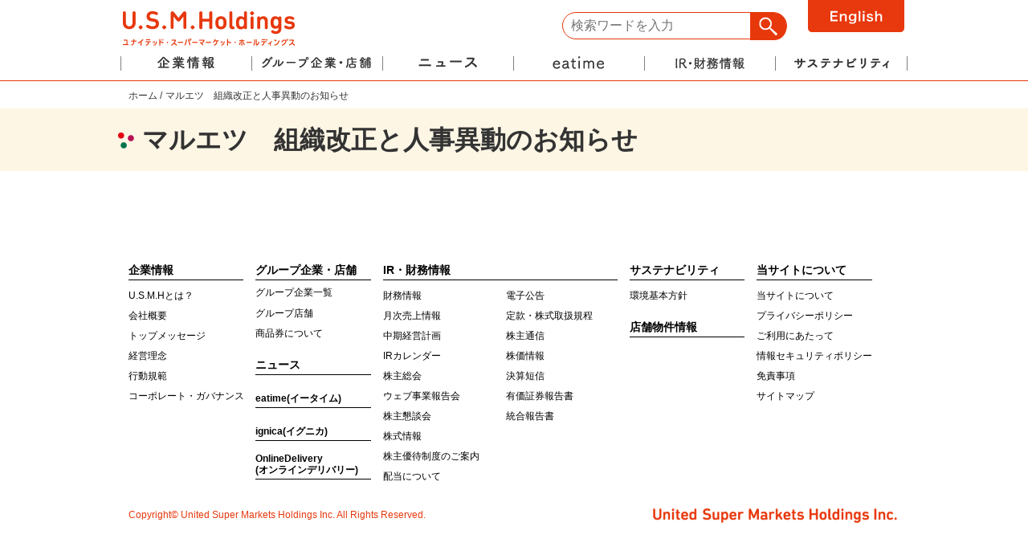

--- FILE ---
content_type: text/html; charset=UTF-8
request_url: https://www.usmh.co.jp/?irnews=%E3%83%9E%E3%83%AB%E3%82%A8%E3%83%84%E3%80%80%E7%B5%84%E7%B9%94%E6%94%B9%E6%AD%A3%E3%81%A8%E4%BA%BA%E4%BA%8B%E7%95%B0%E5%8B%95%E3%81%AE%E3%81%8A%E7%9F%A5%E3%82%89%E3%81%9B-3
body_size: 4307
content:
<!DOCTYPE HTML>
<html lang="ja">
<head prefix="og: http://ogp.me/ns# fb: http://ogp.me/ns/fb# article: http://ogp.me/ns/article#">
<meta charset="UTF-8">
<title>マルエツ　組織改正と人事異動のお知らせ | ユナイテッド・スーパーマーケット・ホールディングス株式会社</title>


		<!-- All in One SEO 4.1.5.3 -->
		<meta name="robots" content="max-image-preview:large" />
		<link rel="canonical" href="https://www.usmh.co.jp/?irnews=%e3%83%9e%e3%83%ab%e3%82%a8%e3%83%84%e3%80%80%e7%b5%84%e7%b9%94%e6%94%b9%e6%ad%a3%e3%81%a8%e4%ba%ba%e4%ba%8b%e7%95%b0%e5%8b%95%e3%81%ae%e3%81%8a%e7%9f%a5%e3%82%89%e3%81%9b-3" />
		<meta property="og:locale" content="ja_JP" />
		<meta property="og:site_name" content="ユナイテッド・スーパーマーケット・ホールディングス株式会社 |" />
		<meta property="og:type" content="article" />
		<meta property="og:title" content="マルエツ 組織改正と人事異動のお知らせ | ユナイテッド・スーパーマーケット・ホールディングス株式会社" />
		<meta property="og:url" content="https://www.usmh.co.jp/?irnews=%e3%83%9e%e3%83%ab%e3%82%a8%e3%83%84%e3%80%80%e7%b5%84%e7%b9%94%e6%94%b9%e6%ad%a3%e3%81%a8%e4%ba%ba%e4%ba%8b%e7%95%b0%e5%8b%95%e3%81%ae%e3%81%8a%e7%9f%a5%e3%82%89%e3%81%9b-3" />
		<meta property="article:published_time" content="2021-02-25T23:10:57+00:00" />
		<meta property="article:modified_time" content="2021-02-25T22:58:58+00:00" />
		<meta name="twitter:card" content="summary" />
		<meta name="twitter:domain" content="www.usmh.co.jp" />
		<meta name="twitter:title" content="マルエツ 組織改正と人事異動のお知らせ | ユナイテッド・スーパーマーケット・ホールディングス株式会社" />
		<script type="application/ld+json" class="aioseo-schema">
			{"@context":"https:\/\/schema.org","@graph":[{"@type":"WebSite","@id":"https:\/\/www.usmh.co.jp\/#website","url":"https:\/\/www.usmh.co.jp\/","name":"\u30e6\u30ca\u30a4\u30c6\u30c3\u30c9\u30fb\u30b9\u30fc\u30d1\u30fc\u30de\u30fc\u30b1\u30c3\u30c8\u30fb\u30db\u30fc\u30eb\u30c7\u30a3\u30f3\u30b0\u30b9\u682a\u5f0f\u4f1a\u793e","inLanguage":"ja","publisher":{"@id":"https:\/\/www.usmh.co.jp\/#organization"}},{"@type":"Organization","@id":"https:\/\/www.usmh.co.jp\/#organization","name":"\u30e6\u30ca\u30a4\u30c6\u30c3\u30c9\u30fb\u30b9\u30fc\u30d1\u30fc\u30de\u30fc\u30b1\u30c3\u30c8\u30fb\u30db\u30fc\u30eb\u30c7\u30a3\u30f3\u30b0\u30b9\u682a\u5f0f\u4f1a\u793e","url":"https:\/\/www.usmh.co.jp\/"},{"@type":"BreadcrumbList","@id":"https:\/\/www.usmh.co.jp\/?irnews=%e3%83%9e%e3%83%ab%e3%82%a8%e3%83%84%e3%80%80%e7%b5%84%e7%b9%94%e6%94%b9%e6%ad%a3%e3%81%a8%e4%ba%ba%e4%ba%8b%e7%95%b0%e5%8b%95%e3%81%ae%e3%81%8a%e7%9f%a5%e3%82%89%e3%81%9b-3#breadcrumblist","itemListElement":[{"@type":"ListItem","@id":"https:\/\/www.usmh.co.jp\/#listItem","position":1,"item":{"@type":"WebPage","@id":"https:\/\/www.usmh.co.jp\/","name":"\u30db\u30fc\u30e0","url":"https:\/\/www.usmh.co.jp\/"},"nextItem":"https:\/\/www.usmh.co.jp\/?irnews=%e3%83%9e%e3%83%ab%e3%82%a8%e3%83%84%e3%80%80%e7%b5%84%e7%b9%94%e6%94%b9%e6%ad%a3%e3%81%a8%e4%ba%ba%e4%ba%8b%e7%95%b0%e5%8b%95%e3%81%ae%e3%81%8a%e7%9f%a5%e3%82%89%e3%81%9b-3#listItem"},{"@type":"ListItem","@id":"https:\/\/www.usmh.co.jp\/?irnews=%e3%83%9e%e3%83%ab%e3%82%a8%e3%83%84%e3%80%80%e7%b5%84%e7%b9%94%e6%94%b9%e6%ad%a3%e3%81%a8%e4%ba%ba%e4%ba%8b%e7%95%b0%e5%8b%95%e3%81%ae%e3%81%8a%e7%9f%a5%e3%82%89%e3%81%9b-3#listItem","position":2,"item":{"@type":"WebPage","@id":"https:\/\/www.usmh.co.jp\/?irnews=%e3%83%9e%e3%83%ab%e3%82%a8%e3%83%84%e3%80%80%e7%b5%84%e7%b9%94%e6%94%b9%e6%ad%a3%e3%81%a8%e4%ba%ba%e4%ba%8b%e7%95%b0%e5%8b%95%e3%81%ae%e3%81%8a%e7%9f%a5%e3%82%89%e3%81%9b-3","name":"\u30de\u30eb\u30a8\u30c4\u3000\u7d44\u7e54\u6539\u6b63\u3068\u4eba\u4e8b\u7570\u52d5\u306e\u304a\u77e5\u3089\u305b","url":"https:\/\/www.usmh.co.jp\/?irnews=%e3%83%9e%e3%83%ab%e3%82%a8%e3%83%84%e3%80%80%e7%b5%84%e7%b9%94%e6%94%b9%e6%ad%a3%e3%81%a8%e4%ba%ba%e4%ba%8b%e7%95%b0%e5%8b%95%e3%81%ae%e3%81%8a%e7%9f%a5%e3%82%89%e3%81%9b-3"},"previousItem":"https:\/\/www.usmh.co.jp\/#listItem"}]},{"@type":"Person","@id":"https:\/\/www.usmh.co.jp\/archives\/author\/usmh_admin#author","url":"https:\/\/www.usmh.co.jp\/archives\/author\/usmh_admin","name":"usmh_admin","image":{"@type":"ImageObject","@id":"https:\/\/www.usmh.co.jp\/?irnews=%e3%83%9e%e3%83%ab%e3%82%a8%e3%83%84%e3%80%80%e7%b5%84%e7%b9%94%e6%94%b9%e6%ad%a3%e3%81%a8%e4%ba%ba%e4%ba%8b%e7%95%b0%e5%8b%95%e3%81%ae%e3%81%8a%e7%9f%a5%e3%82%89%e3%81%9b-3#authorImage","url":"https:\/\/secure.gravatar.com\/avatar\/30cd37a37173a7cae04e0c5e87804ace?s=96&d=mm&r=g","width":96,"height":96,"caption":"usmh_admin"}},{"@type":"WebPage","@id":"https:\/\/www.usmh.co.jp\/?irnews=%e3%83%9e%e3%83%ab%e3%82%a8%e3%83%84%e3%80%80%e7%b5%84%e7%b9%94%e6%94%b9%e6%ad%a3%e3%81%a8%e4%ba%ba%e4%ba%8b%e7%95%b0%e5%8b%95%e3%81%ae%e3%81%8a%e7%9f%a5%e3%82%89%e3%81%9b-3#webpage","url":"https:\/\/www.usmh.co.jp\/?irnews=%e3%83%9e%e3%83%ab%e3%82%a8%e3%83%84%e3%80%80%e7%b5%84%e7%b9%94%e6%94%b9%e6%ad%a3%e3%81%a8%e4%ba%ba%e4%ba%8b%e7%95%b0%e5%8b%95%e3%81%ae%e3%81%8a%e7%9f%a5%e3%82%89%e3%81%9b-3","name":"\u30de\u30eb\u30a8\u30c4 \u7d44\u7e54\u6539\u6b63\u3068\u4eba\u4e8b\u7570\u52d5\u306e\u304a\u77e5\u3089\u305b | \u30e6\u30ca\u30a4\u30c6\u30c3\u30c9\u30fb\u30b9\u30fc\u30d1\u30fc\u30de\u30fc\u30b1\u30c3\u30c8\u30fb\u30db\u30fc\u30eb\u30c7\u30a3\u30f3\u30b0\u30b9\u682a\u5f0f\u4f1a\u793e","inLanguage":"ja","isPartOf":{"@id":"https:\/\/www.usmh.co.jp\/#website"},"breadcrumb":{"@id":"https:\/\/www.usmh.co.jp\/?irnews=%e3%83%9e%e3%83%ab%e3%82%a8%e3%83%84%e3%80%80%e7%b5%84%e7%b9%94%e6%94%b9%e6%ad%a3%e3%81%a8%e4%ba%ba%e4%ba%8b%e7%95%b0%e5%8b%95%e3%81%ae%e3%81%8a%e7%9f%a5%e3%82%89%e3%81%9b-3#breadcrumblist"},"author":"https:\/\/www.usmh.co.jp\/archives\/author\/usmh_admin#author","creator":"https:\/\/www.usmh.co.jp\/archives\/author\/usmh_admin#author","datePublished":"2021-02-26T08:10:57+09:00","dateModified":"2021-02-26T07:58:58+09:00"}]}
		</script>
		<!-- All in One SEO -->

<link rel='stylesheet' id='wp-block-library-css'  href='https://www.usmh.co.jp/wp-includes/css/dist/block-library/style.min.css?ver=834119b5750d94ab10a224804d265df8' type='text/css' media='all' />

<meta name="Author" content="ユナイテッド・スーパーマーケット・ホールディングス株式会社" />
<meta name="Copyright" content="Copyright (c) United Super Markets Holdings Inc. All Rights Reserved." />
<meta property="og:type" content="article">

<meta property="og:title" content="マルエツ　組織改正と人事異動のお知らせ | ユナイテッド・スーパーマーケット・ホールディングス株式会社">
<meta property="og:description" content=""><meta property="og:url" content="https://www.usmh.co.jp/?irnews=%E3%83%9E%E3%83%AB%E3%82%A8%E3%83%84%E3%80%80%E7%B5%84%E7%B9%94%E6%94%B9%E6%AD%A3%E3%81%A8%E4%BA%BA%E4%BA%8B%E7%95%B0%E5%8B%95%E3%81%AE%E3%81%8A%E7%9F%A5%E3%82%89%E3%81%9B-3"><meta property="og:image" content="https://www.usmh.co.jp/wp-content/themes/usmh/img/common/ogimg.jpg">
<meta property="og:site_name" content="">
<meta property="og:locale" content="ja_JP">
<link rel="shortcut icon" href="https://www.usmh.co.jp/wp-content/themes/usmh/img/common/favicon.ico" />

<link rel="stylesheet" href="https://www.usmh.co.jp/wp-content/themes/usmh/webfont/awesome/css/font-awesome.min.css?date=20260123061536">
<link rel="stylesheet" href="https://www.usmh.co.jp/wp-content/themes/usmh/css/html5reset.css?date=20260123061536">
<link rel="stylesheet" href="https://www.usmh.co.jp/wp-content/themes/usmh/css/common.css?date=20260123061536">
<link rel="stylesheet" href="https://www.usmh.co.jp/wp-content/themes/usmh/css/page.css?date=20260123061536">
<link rel="stylesheet" href="https://www.usmh.co.jp/wp-content/themes/usmh/css/news.css?date=20260123061536">
<link rel="stylesheet" href="https://www.usmh.co.jp/wp-content/themes/usmh/css/print.css?date=20260123061536" media="print">
<meta name="viewport" content="width=device-width, initial-scale=1, minimum-scale=1" />
<meta name="format-detection" content="telephone=no">

<!-- Global site tag (gtag.js) - Google Analytics -->
<script async src="https://www.googletagmanager.com/gtag/js?id=G-HLTDWHC4MY"></script>
<script>
 window.dataLayer = window.dataLayer || [];
 function gtag(){dataLayer.push(arguments);}
 gtag('js', new Date());
 gtag('config', 'G-HLTDWHC4MY');
</script>

<script src="https://www.usmh.co.jp/wp-content/themes/usmh/js/jquery-3.7.1.min.js?date=20260123061536"></script>
<script src="https://www.usmh.co.jp/wp-content/themes/usmh/js/jquery.inview.min.js?date=20260123061536"></script>
<script src="https://www.usmh.co.jp/wp-content/themes/usmh/js/script.js?date=20260123061536"></script>
<!-- about系をadd 20250804 -->
	
<!-- kokomade 20250804 -->

</head>
<body>
<div id="fixed-head">
<header class="inner">

	<h1 class="header-logo"><a href="https://www.usmh.co.jp/" class="mover"><img src="https://www.usmh.co.jp/wp-content/themes/usmh/img/common/header_logo.png" alt="ユナイテッド・スーパーマーケット・ホールディングス株式会社" ></a></h1>

  <div class="header-search sp-none">
	<form action="https://www.usmh.co.jp/" name="search" method="get">
		<dl class="search">
			<dt><input type="text" name="s" value="" placeholder="検索ワードを入力" /></dt>
			<dd><button type="submit"><span></span></button></dd>
		</dl>
		<input type="hidden" id="_wpnonce" name="_wpnonce" value="675a1f3173" />	</form>
	</div>
	<!-- /PC用search-->

	<!-- lang -->
	<div class="header-lang">
		<a href="https://www.usmh.co.jp/en/">
<picture>
<source media="(min-width: 768px)" srcset="https://www.usmh.co.jp/wp-content/themes/usmh/img/common/header_lang_en.svg">
<img src="https://www.usmh.co.jp/wp-content/themes/usmh/img/common/header_lang_en-sp.svg" alt="to English" >
</picture></a>
	</div>
	<!-- /lang -->

    <div id="h-nav">
		<nav class="cf">
			<div class="menu-trigger">
				<span></span>
				<span></span>
				<span></span>
			</div><!-- /#menu-trigger-->

		<div class="hmenu cat-wrap">

         <div class="header-search pc-none">
	<form action="https://www.usmh.co.jp/" name="search" method="get">
		<dl class="search">
			<dt><input type="search" name="s" value="" placeholder="検索ワードを入力" /></dt>
			<dd><button type="submit"><span></span></button></dd>
		</dl>
		<input type="hidden" id="_wpnonce" name="_wpnonce" value="675a1f3173" />	</form>
	</div><!-- /スマホ用search-->
		<nav>
              <ul class="dropnav">
              <li><a href="https://www.usmh.co.jp/company" class="main-menu cat-menu">企業情報</a>
              <ul class="child-menu">
              <li class="pc-none"><a href="https://www.usmh.co.jp/company">企業情報TOP</a></li>
              <li><a href="https://www.usmh.co.jp/about">U.S.M.Hとは？</a></li>
              <li><a href="https://www.usmh.co.jp/company/profile">会社概要</a></li>
              <li><a href="https://www.usmh.co.jp/company/message">トップメッセージ</a></li>
              <li><a href="https://www.usmh.co.jp/company/philosophy">経営理念</a></li>
              <li><a href="https://www.usmh.co.jp/company/conduct">行動規範</a></li>
              <li><a href="https://www.usmh.co.jp/company/governance">コーポレート・ガバナンス</a></li>
              </ul>
              </li>
              <li><a href="https://www.usmh.co.jp/group" class="main-menu cat-menu">グループ企業・店舗</a>
              <ul class="child-menu">
              <li class="pc-none"><a href="https://www.usmh.co.jp/group">グループ企業・店舗TOP</a></li>
              <li><a href="https://www.usmh.co.jp/group/list">グループ企業一覧</a></li>
              <li><a href="https://www.usmh.co.jp/group/number">グループ店舗</a></li>
              <li><a href="https://www.usmh.co.jp/group/giftticket">商品券について</a></li>
              </ul>
              </li>
              <li><a href="https://www.usmh.co.jp/news" class="main-menu">ニュース</a></li>
              <li><a href="https://eatime-web.com/" class="main-menu" target="_blank">eatime</a></li>
              <li><a href="https://www.usmh.co.jp/ir" class="main-menu cat-menu">IR・財務情報</a>
              <div class="child-menu double">
              <ul>
              <li class="pc-none"><a href="https://www.usmh.co.jp/ir">IR・財務情報TOP</a></li>
              <li><a href="https://www.usmh.co.jp/ir/financials">財務情報</a></li>
              <li><a href="https://www.usmh.co.jp/ir/monthly_reports">月次売上情報</a></li>
              <li><a href="https://www.usmh.co.jp/ir/management_plan">中期経営計画</a></li>
              <li><a href="https://www.usmh.co.jp/ir/ir_calendar">IRカレンダー</a></li>
              <li><a href="https://www.usmh.co.jp/ir/shareholders">株主総会</a></li>
                <li><a href="https://www.usmh.co.jp/ir/shareholders_webreports">ウェブ事業報告会</a></li>
<li><a href="https://www.usmh.co.jp/ir/meeting">株主懇談会</a></li>
              <li><a href="https://www.usmh.co.jp/ir/benefit_info">株式情報</a></li>
              <li><a href="https://www.usmh.co.jp/ir/benefit_program">株主優待制度のご案内</a></li>
              <li><a href="https://www.usmh.co.jp/ir/dividend_info">配当について</a></li>
              </ul>
              <ul>
              <li><a href="https://www.usmh.co.jp/ir/e_publicnotice">電子公告</a></li>
              <li><a href="https://www.usmh.co.jp/ir/rule">定款・株式取扱規程</a></li>
              <li><a href="https://www.usmh.co.jp/ir/business_reports">株主通信</a></li>
              <li><a href="http://stocks.finance.yahoo.co.jp/stocks/detail/?code=3222.T" target="_blank">株価情報</a></li>
              <li><a href="https://www.usmh.co.jp/ir/financial_reports">決算短信</a></li>
              <li><a href="https://www.usmh.co.jp/ir/security_reports">有価証券報告書</a></li>
              <li><a href="https://www.usmh.co.jp/ir/investors_guide">統合報告書</a></li>
              </ul>
              </div>
              </li>
               <li><a href="https://www.usmh.co.jp/csr" class="main-menu cat-menu">サステナビリティ</a>
              <ul class="child-menu">
              <li class="pc-none"><a href="https://www.usmh.co.jp/csr"> サステナビリティ TOP</a></li>
              <li><a href="https://www.usmh.co.jp/csr/environment">環境基本方針</a></li>
              <!--<li><a href="https://www.usmh.co.jp/csr/csr">食育・社会貢献</a></li>-->
              <!-- <li><a href="https://www.usmh.co.jp/csr/csr_movie">動画でみる<br>食育・社会貢献</a></li> -->
              </ul>
              </li>
              </ul>
               </nav>
			</div><!--/hmenu cat-wrap-->
		</nav>
    </div><!-- /#h-nav-->
</header>
</div><!-- /#fixed-head-->

<div id="contentswrap">

<div class="breadcrumb">
<ol class="inner">
<li><a href="https://www.usmh.co.jp/">ホーム</a></li><li>マルエツ　組織改正と人事異動のお知らせ</li>
</ol>
</div>
<!--/breadcrumb-->
   <div class="ttl"><h2>マルエツ　組織改正と人事異動のお知らせ</h2></div>
		   <div id="contents">
	
		
</div><!--/#contents-->
</div><!--/#contentswrap-->


<!--footer-->
<footer>
<div class="navwrap">
          <nav class="inner cf">
		<div class="box-1">
          <h5><a href="https://www.usmh.co.jp/company" class="cat-menu">企業情報</a></h5>
          <ul>
          <li class="pc-none"><a href="https://www.usmh.co.jp/company">企業情報TOP</a></li>
            <li><a href="https://www.usmh.co.jp/about">U.S.M.Hとは？</a></li>
             <li><a href="https://www.usmh.co.jp/company/profile">会社概要</a></li>
             <li><a href="https://www.usmh.co.jp/company/message">トップメッセージ</a></li>
             <li><a href="https://www.usmh.co.jp/company/philosophy">経営理念</a></li>
             <li><a href="https://www.usmh.co.jp/company/conduct">行動規範</a></li>
            <li><a href="https://www.usmh.co.jp/company/governance">コーポレート・ガバナンス</a></li>
            </ul>
            </div>
            	<div class="box-1">
            <h5><a href="https://www.usmh.co.jp/group" class="cat-menu">グループ企業・店舗</a></h5>
			<ul>
            <li class="pc-none"><a href="https://www.usmh.co.jp/group">グループ企業・店舗TOP</a></li>
              <li class="brtext"><a href="https://www.usmh.co.jp/group/list">グループ企業一覧</a></li>
              <li><a href="https://www.usmh.co.jp/group/number">グループ店舗</a></li>
              <li><a href="https://www.usmh.co.jp/group/giftticket">商品券について</a></li>
            </ul>
              <h5 class="single"><a href="https://www.usmh.co.jp/news/">ニュース</a></h5>
                <h5 class="single"><a href="https://eatime-web.com/" class="foot-h5" target="_blank">eatime(イータイム)</a></h5>
                <h5 class="single"><a href="https://ignica.com/" class="foot-h5" target="_blank">ignica(イグニカ)</a></h5>
                <h5 class="single"><a href="https://od.ignica.com/" class="foot-h5" target="_blank">OnlineDelivery<br>(オンラインデリバリー)</a></h5>
                <!-- <h5 class="single"><a href="https://mygreengrowers.com/" class="foot-h5" target="_blank">GreenGrowers<br>(グリーングロワーズ)</a></h5> -->
            </div>
            	<div class="box-2 cf">
			<h5><a href="https://www.usmh.co.jp/ir" class="cat-menu">IR・財務情報</a></h5>
            <ul>
              <li class="pc-none"><a href="https://www.usmh.co.jp/ir">IR・財務情報TOP</a></li>
              <li><a href="https://www.usmh.co.jp/ir/financials">財務情報</a></li>
			  <li><a href="https://www.usmh.co.jp/ir/monthly_reports">月次売上情報</a></li>
              <li><a href="https://www.usmh.co.jp/ir/management_plan">中期経営計画</a></li>
              <li><a href="https://www.usmh.co.jp/ir/ir_calendar">IRカレンダー</a></li>
              <li><a href="https://www.usmh.co.jp/ir/shareholders">株主総会</a></li>
            <li><a href="https://www.usmh.co.jp/ir/shareholders_webreports">ウェブ事業報告会</a></li>
<li><a href="https://www.usmh.co.jp/ir/meeting">株主懇談会</a></li>
              <li><a href="https://www.usmh.co.jp/ir/benefit_info">株式情報</a></li>
              <li><a href="https://www.usmh.co.jp/ir/benefit_program">株主優待制度のご案内</a></li>
              <li><a href="https://www.usmh.co.jp/ir/dividend_info">配当について</a></li>
                </ul>
               <ul>
                <li><a href="https://www.usmh.co.jp/ir/e_publicnotice">電子公告</a></li>
              <li><a href="https://www.usmh.co.jp/ir/rule">定款・株式取扱規程</a></li>
              <li><a href="https://www.usmh.co.jp/ir/business_reports">株主通信</a></li>
              <li><a href="http://stocks.finance.yahoo.co.jp/stocks/detail/?code=3222.T" target="_blank">株価情報</a></li>
              <li><a href="https://www.usmh.co.jp/ir/financial_reports">決算短信</a></li>
              <li><a href="https://www.usmh.co.jp/ir/security_reports">有価証券報告書</a></li>
              <li><a href="https://www.usmh.co.jp/ir/investors_guide">統合報告書</a></li>
               </ul>
               </div>
               <div class="box-1">
            <h5><a href="https://www.usmh.co.jp/csr" class="cat-menu">サステナビリティ</a></h5>
			<ul>
            <li class="pc-none"><a href="https://www.usmh.co.jp/csr">サステナビリティ TOP</a></li>
              <li><a href="https://www.usmh.co.jp/csr/environment">環境基本方針</a></li>
              <!--<li><a href="https://www.usmh.co.jp/csr/csr">食育・社会貢献</a></li>-->
             <!-- <li class="brtext"><a href="https://www.usmh.co.jp/csr/csr_movie">動画でみる<br>食育・社会貢献</a></li> -->
            </ul>
			<h5 class="single"><a href="https://www.usmh.co.jp/developer">店舗物件情報</a></h5>
		<!--	<h5 class="single"><a href="https://www.usmh.co.jp/recruit">採用情報</a></h5>-->
            </div>
               	<div class="box-1">
			<h5><a href="https://www.usmh.co.jp/about_site" class="cat-menu">当サイトについて</a></h5>
             <ul>
				<li><a href="https://www.usmh.co.jp/about_site">当サイトについて</a></li>
                <li><a href="https://www.usmh.co.jp/about_site/privacypolicy">プライバシーポリシー</a></li>
                <li><a href="https://www.usmh.co.jp/about_site/legal">ご利用にあたって</a></li>
                <li><a href="https://www.usmh.co.jp/about_site/security">情報セキュリティポリシー</a></li>
                <li><a href="https://www.usmh.co.jp/about_site/legalnotice">免責事項</a></li>
                <li><a href="https://www.usmh.co.jp/about_site/sitemap">サイトマップ</a></li>
               </ul>
               </div>
            </nav>
         </div>
          <div class="inner copy cf">
          <p class="footer-logo"><img src="https://www.usmh.co.jp/wp-content/themes/usmh/img/common/footer_logo.gif" alt="United Super Markets Holdings Inc." ></p>
           <p>Copyright&copy; United Super Markets Holdings Inc. All Rights Reserved.</p>
          </div>
</footer>
<!--/footer-->

<div class="totop"><a href="#top"><i class="fa fa-angle-up"></i></a></div>


</body>
</html>

--- FILE ---
content_type: text/css
request_url: https://www.usmh.co.jp/wp-content/themes/usmh/css/common.css?date=20260123061536
body_size: 4358
content:
@charset "utf-8";
/*
 style info : 基本共通スタイル

2018/9/24

color
メインカラーオレンジ　#e7380d
サブカラー
緑　#33b963　
青　#3075fd
ピンク　#f15089

文字色グレー　#333


 */

/*----------------------------------------------------
	base
----------------------------------------------------*/
* {
}
html{
	font-size: 62.5%;/* 16px x 0.625 = 10px(=1rem) */
}
html,
body {
 overflow-x: hidden;
}
body{
	font-size:16px;
	font-size: 1.6rem;/* 16px */
	font-family: Verdana, "游ゴシック", YuGothic, "Hiragino Kaku Gothic ProN", Meiryo, sans-serif;
	line-height:1.6;
	-webkit-text-size-adjust: 100%;/*iphone 調整用*/
	-webkit-font-smoothing: antialiased;/*ちらつき防止用*/
	background:#fff;
	color:#333;
	padding-top:100px;
}

/*IE11用ハック*/
_:lang(x)::-ms-backdrop, body{
	font-family: Meiryo, Verdana, "游ゴシック", YuGothic, "Hiragino Kaku Gothic ProN", sans-serif;
}

@media screen and (max-width: 768px) {
body{
	padding-top:50px;
}
}
select,input,button,textarea,button{
	font:99% arial,helvetica,clean,sans-serif;
}

table{
	font-size:inherit;font:100%;
}
caption, th, td {
  text-align: left;
  font-weight: normal;
  vertical-align: middle;
}

/* link*/
a {
	text-decoration:none;
	color:#333;
}

a:link {
}

a:visited {
}

a:hover{
	color:#e7380d;
}
footer a:hover{
	color:#555;
	opacity: 0.7;
}


a img:hover,.mover:hover{
	-webkit-transition: 0.6s ;
	transition: 0.6s ;
	opacity:0.8;
	filter: alpha(opacity=80);        /* ie lt 8 */
	-ms-filter: "alpha(opacity=80)";  /* ie 8 */
	-moz-opacity:0.8;                 /* FF lt 1.5, Netscape */
	-khtml-opacity: 0.8;              /* Safari 1.x */
}



@media screen and (max-width: 768px) {
img{
	max-width:100%;
	height:auto;
}
}

/*----------------------------------------------------
	layout
----------------------------------------------------*/
header{
	height:100px;
	z-index:10;
}
header,footer{
	width:100%;
}

header.inner,footer.inner{
	width:980px;
	margin:auto;
}

#contents,.inner{
	width:960px;
	margin:auto;
}
@media screen and (max-width: 959px),print{
	#contents,.inner,header.inner,footer.inner{
	width:100%;
}
}

@media screen and (max-width: 768px) {
#contents{
	width:90%;
}
	header{
	height:50px;
	}

}



/*----------------------------------------------------
	header
----------------------------------------------------*/
#fixed-head {
    position: fixed;
    width: 100%;
	top:0;
	left:0;
	z-index: 10;
	background:#fff;
	border-bottom:1px solid #e7380d;
	}

header{
	position:relative;

}
.header-logo{
	position:absolute;
	left:0;
	/*top:5px;*/
	top:10px;
}
.header-logo img{
	width:220px;
	}
/*検索フォーム*/

.header-search{
	position:absolute;
	right:0;
	/*top:10px;*/
	top:15px;
	width:280px;
}

.header-search dl{
    position:relative;
    background-color:#fff;
    border:1px solid #E7380C;
	border-radius:18px;
	margin:0;
}
.header-search dl dt{
    margin-right:40px;
    padding:2px 0 2px 8px;
}
.header-search dt input{
    width:100%;
    height:28px;
    line-height:30px;
    background:none;
    border:none;
	outline: 0;
	margin:0;
}

.header-search dd{
    position:absolute;
    top:0;
    right:0;
}
.header-search dd button{
    display:block;
    padding:0px;
    background:none;
    border:none;
	margin:0;
}
.header-search dd button span{
    display:block;
    width:45px;
    height:34px;
    background:#E7380C url('../img/common/search.png') no-repeat scroll center center;
	background-size:24px;
	border-top-right-radius:15px;
	border-bottom-right-radius: 15px;
}
.header-search.pc-none dd button span{
    background:#333 url('../img/common/search.png') no-repeat scroll center center;
	background-size:20px;
}

/*スクロールでヘッダー縮小 fixedクラス付与*/
@media screen and (min-width: 769px) {
	#fixed-head.fixed {
		background:rgba(255,255,255,0.8);
	}
	.fixed .header-logo,.fixed .header-search{
		display:none;
}
.fixed header{
	height:40px;
}
.fixed .dropnav{
	top:0;
}

}
/*マウスオーバーでドロップダウン*/


/*----------------------------------------------------
	グローバルメニュー
----------------------------------------------------*/
@media screen and (min-width: 769px),print{

.dropnav{
	position:absolute;
	top:60px;
	left:0;
	margin:0;
}
	/*.dropnav  li{
	text-align:center;
}*/
.dropnav>li{
	float:left;
}
.dropnav li a.main-menu{
	display:block;
	width: 163px;
	text-align:center;
	height: 0;
	padding-top: 40px;
	overflow: hidden;
	background-image: url(../img/common/g-nav.png);
}
.dropnav li:nth-of-type(5) a.main-menu,.dropnav li:nth-of-type(6) a.main-menu{
	width: 164px;
	}
.dropnav li:nth-of-type(1) a.main-menu { background-position: 0 top;}
.dropnav li:nth-of-type(2) a.main-menu  { background-position: 817px top;}
.dropnav li:nth-of-type(3) a.main-menu  { background-position: 654px top;}
.dropnav li:nth-of-type(4) a.main-menu  {  background-position: 491px top;}
.dropnav li:nth-of-type(5) a.main-menu  { background-position: 328px top;}
.dropnav li:nth-of-type(6) a.main-menu   { background-position: 164px top;}

.dropnav li:nth-of-type(1) a.main-menu:hover { background-position: 0 bottom;}
.dropnav li:nth-of-type(2) a.main-menu:hover { background-position: 817px bottom;}
.dropnav li:nth-of-type(3) a.main-menu:hover { background-position: 654px bottom;}
.dropnav li:nth-of-type(4) a.main-menu:hover {  background-position: 491px bottom;}
.dropnav li:nth-of-type(5) a.main-menu:hover { background-position: 328px bottom;}
.dropnav li:nth-of-type(6) a.main-menu:hover { background-position: 164px bottom;}


.child-menu {
	display:none;
	min-width:163px;
background:#E7380C;
position:absolute;
top:40px;
margin:0;
}

.child-menu.double {
	min-width:326px;
}
.child-menu.double ul{
	width:50%;
	float:left;
	margin:0;
}
.child-menu>li{
	text-align:left;
}

.dropnav .child-menu a{
	display:block;
	width:100%;
	height:100%;
	color:#fff;
	font-size:1.3rem;
	box-sizing:border-box;
	padding:6px 12px;
	/*border-bottom:1px solid #fff;*/
	font-weight:bold;
}
.dropnav .child-menu li:last-child a{
	border-bottom:none;
}
.dropnav .child-menu a:hover{
	background:#e8795f;
	-webkit-transition: 0.6s ;
	transition: 0.6s ;
}
}


@media screen and (max-width: 768px) {
	header{

	}
	.header-logo{
		top: 5;
		left: 0;
		right: 0;
		margin: auto;
		width:140px;
	}

	.header-logo img{
	width:140px;
	}



.header-search{
	top:55px;
	left:0;
	right:0;
	margin:auto;
	width:90%;
	font-size:1.4rem;
}

	/*	#h-nav　ハンバーガーメニュー*/
#h-nav{
	position:fixed;
	top:10px;
	right:5px;
	z-index:2;
}
#h-nav .cat-wrap{
	display:none;
	position:fixed;
	top:0;
	right:0;
	background:#E7380C;
	width:100%;
	height:100%;
}

#h-nav ul.cat-menu{
	position:fixed;
	top:90px;
	left:0;
	width:100%;
	margin:0;
}

#h-nav ul.cat-menu li{
	display:block;
	float:none;
}
#h-nav ul.cat-menu li a{
	display:block;
	width:100%;
	height:50px;
	line-height:50px;
	color:#fff;
	text-decoration:none;
	text-align:left;
	padding:0 10px;
	box-sizing:border-box;
	background:none;
}
#h-nav ul.cat-menu li:hover{
	background-color: rgba(255,255,255,0.3);
}

.menu-trigger,
.menu-trigger span {
	display: inline-block;
	transition: all .4s;
	box-sizing: border-box;
	z-index:3;
}
.menu-trigger {
	position: relative;
	width: 40px;
	height:24px;
	cursor:pointer;
}
.menu-trigger span {
	position: absolute;
	left: 0;
	width: 100%;
	height: 3px;
	background-color: #523b33;
	border-radius: 4px;
}
.menu-trigger span:nth-of-type(1) {
	top: 0;
}
.menu-trigger span:nth-of-type(2) {
	top: 10px;
}
.menu-trigger span:nth-of-type(3) {
	bottom: 0;
}
.menu-trigger.active span{
	background-color:#fff;
}

.menu-trigger.active span:nth-of-type(1) {
	-webkit-transform: translateY(11px) rotate(-45deg);
	transform: translateY(11px) rotate(-45deg);
}
.menu-trigger.active span:nth-of-type(2) {
	opacity: 0;
}
.menu-trigger.active span:nth-of-type(3) {
	-webkit-transform: translateY(-11px) rotate(45deg);
	transform: translateY(-11px) rotate(45deg);
}

/*ドロップダウンメニュー*/

.hmenu  nav{
	position:absolute;
	top:110px;
	width:100%;
	height: 100%;
}

.dropnav{
	/*width:100%;*/
	height: 100%;
    overflow: auto;
    -webkit-overflow-scrolling: touch;
	margin:0 30px;
	box-sizing:border-box;
	padding-bottom:120px;

	}
	.dropnav>li{
	width:100%;
}
.dropnav li a{
	display:block;
	width:100%;
	height:100%;
	padding:8px;
	box-sizing:border-box;
	color:#fff;
	border-bottom:1px solid #fff;
}
.dropnav li a.cat-menu{
	position:relative;
}
.dropnav li a.cat-menu:after{
	position: absolute;
	right: 20px;
    content: "\f0da";
	color:#fff;
    font-family: FontAwesome;
}

.dropnav li a.cat-menu.ac:after{
	position: absolute;
	right: 20px;
    content: "\f0d7";
	color:#fff;
    font-family: FontAwesome;
}
.dropnav li a.cat-menu.ac{
background:#e8795f;
	-webkit-transition: 0.6s ;
	transition: 0.6s ;
}
ul.child-menu,.child-menu.double ul{
	margin:0;
}

.child-menu li a{
	padding-left:30px;
}
.child-menu li br{
	display:none;
}
}

/*----------------------------------------------------
	#contetnts
----------------------------------------------------*/
#contentswrap{
	padding-bottom:40px;
}
#contents{

}


@media screen and (max-width: 768px) {
#contentswrap{
	padding-bottom:30px;
}

#contents{

}

}


/* 入力パーツ
-----------------------------------------*/
input,select{
	margin:5px;
	height:2em;
	box-sizing: border-box;
	font-size:1.6rem;
}
input[type="radio"],input[type="checkbox"]{
	height:initial;
}

input.btn,input.btn-back{
	cursor:pointer;
}
input[type="submit"],input[type="button"]  { /*iphone調整用*/
   -webkit-appearance: none;
   border-radius: 0;
}

/*inputボタン装飾*/
input[type="submit"].btn,input[type="button"].btn{
	font-family: FontAwesome;
	background:#5a4015;
	border:0;
	width:80%;
	height:50px;
	font-size:1.6rem;
	color: #fff;
}
input[type="submit"].btn.back,input[type="button"].btn.back{
	background:#666;
}
@media screen and (max-width: 768px) {
	input[type="submit"].btn,input[type="button"].btn{
		width:100%;
	}
	/*input,select,textarea{
	margin:8px auto;
	}*/
	input,select{
	margin:2px;
	}
	select{
		width:100%;
	}
	input,select,textarea{/*iphone拡大防止用*/
		font-size:1.6rem;
	}
}

/* フォーカス・チェック*/
input[type="password"]:focus,input[type="text"]:focus,input[type="tel"]:focus,input[type="email"]:focus,
textarea:focus,input[type="number"]:focus{
	background-color:#FFFFCC;
}

/* 注釈*/
.required{
	background:#E9585A;
	color:#fff;
	text-align:center;
	padding:5px 8px;
	margin:0 0 3px 8px;
	font-size:1.4rem;
	display:inline-block;
	float:right;
}

@media screen and (max-width: 768px) {
	.required{
		padding:2px 8px;
	}
}
/* エラー、注釈など*/
.ex-comment{
	color:#666;
	font-size:1.4rem;
	/*margin:5px;*/
}
.error-comment{
	color:#c0272d;
}
th.error-bg{
	background-color:#FCC;
}

.error-box{
	background:#FFF;
	color:#c0272d;
	border:1px solid #F00;
	padding:5px 20px;
	text-align:center;
	margin:15px auto;
	box-sizing: border-box;
}
@media screen and (max-width: 768px) {
	.ex-comment{
	margin-left:0;
	display:block;
}
}


/*共通
----------------------------------------------------*/

/*PC 兼用左右パディングbox*/
.box{
	padding:0 20px;
}

@media screen and (max-width: 768px) {
	.box{
	padding:0 10px;
}
/*スマホのみ左右パディングbox*/
.sp-box{
	padding:0 20px;
	box-sizing:border-box;
}
}

/*----------------------------------------------------
	footer
----------------------------------------------------*/

.navwrap{
	width:100%;
	/* background:#e7380d; 20250808 修正*/
	background: #fff;
}

footer .copy {
	padding:8px 0 6px;
	font-size:1.2rem;
	color:#e7380d;
}

footer a,footer li a{
	/* color:#fff; 20250808 修正*/
	color: #000; 
	font-size:1.2rem;
}

footer h5,footer ul,footer p{
	margin:0;
}
 .footer-logo img{
	 max-width:310px;
 }

@media screen and (min-width: 769px),print{
footer{
	/*padding:20px 0 0;*/
}

.navwrap{
	padding:20px 0;
}

footer .box-1,footer .box-2,footer .box-2 ul{
	float:left;
}
footer .box-1{
	width:16.5%;
}
footer .box-2{
	width:32%;
}
footer .box-2 ul{
	width:50%;
}
footer li.brtext{
	line-height:1.1;
	margin-bottom:5px;
}

footer h5 {
		/* border-bottom:1px solid #fff; 20260808 修正 */
		border-bottom:1px solid #000;
		margin:0 15px 5px 0;
}
footer h5 a{
	font-size:1.4rem;
}

footer h5.single{
	margin-top:15px;
}

footer .copy p{
	float:left;
}
footer .copy .footer-logo{
	float:right;

}
}
@media screen and (min-width: 769px) {
  .foot-h5{
    font-size: 1.2rem !important;
    display: inline-block;
    line-height: 1.2;
  }
}
@media screen and (max-width: 768px) {

footer a,footer li a{
	font-size:1.4rem;
}
footer li.brtext br{
	display:none;
}
footer h5 a{
	/* border-bottom:2px solid #fff; 20260808 修正 */
		border-bottom:2px solid #000;
		padding:8px ;
		box-sizing:border-box;
		display:block;
		width:100%;
		height:100%;
}
footer li a{
	/* border-bottom:1px solid #fff; 20260808 修正 */
	border-bottom:1px solid #000;
	padding:8px 8px 8px 20px ;
	box-sizing:border-box;
	display:block;
		width:100%;
		height:100%;
}

footer h5 a.cat-menu:after{
	position: absolute;
	right: 20px;
    content: "\f0da";
	color:#fff;
    font-family: FontAwesome;
}

footer h5.ac a.cat-menu:after{
	position: absolute;
	right: 20px;
    content: "\f0d7";
	color:#fff;
    font-family: FontAwesome;
}
footer h5.ac a.cat-menu{
background:#e8795f;
	-webkit-transition: 0.6s ;
	transition: 0.6s ;
}

	footer .copy {
		text-align:center;
	}
}

/*TOPへ戻るボタン*/
.totop{
	position:fixed;
	right:30px;
	bottom:50px;
}
.totop a{
	display:block;
	background:rgba(230,230,230,0.7);
	width:50px;
	height:50px;
	line-height:50px;
	border-radius:25px;
	text-align:center;
	color:#e7380d;
}

.totop i{
	font-size:2.6rem;
}
@media screen and (max-width: 768px) {

.totop{
	right:20px;
	bottom:55px;
}
.totop a{
	width:40px;
	height:40px;
	line-height:40px;
	border-radius:20px
}
.totop i{
	font-size:2.0rem;
}

}

/*----------------------------------------------------
	汎用クラス
----------------------------------------------------*/



/* clerfix */

.clear {
  clear: both;
}
.cf:after{
	content: "";
	display: block;
	clear: both;
}
.cf:before {
  display: inline-table;
}
.cf {
	zoom:1;
}

/* float */

.floatL {
	float: left;
}
.floatR {
	float: right;
}

/*位置*/
.imgC {
	margin:0 auto 20px;
}

.alL{
	text-align: left;
}

.alC{
	text-align: center;
}
.alR{
	text-align: right;
}
/*fontsize*/

.s-font{
	font-size:1.2rem ;
}
.l-font{
	font-size:1.8rem;
}

.bold{
	font-weight:bold;
}
.red{
	color:#c0272d;
}

.blue{
	color:#006DFF;
}


/*PCだけ非表示*/
.pc-none{
	display:none;
}
@media screen and (max-width: 768px) {
.pc-none{
	display:block;
}
}
/*SPだけ非表示*/

@media screen and (max-width: 768px) {
.sp-none{
	display:none;
}
}

 /*ページ内リンクのずれ防止*/
.anchor{
	margin-top:-100px;
	padding-top:100px;
	display:block;
}

@media screen and (max-width: 768px) {
.anchor{
	margin-top:-50px;
	padding-top:50px;
}
}


/* よく使いそうなCSS3
----------------------------------------------------*/
#selectors {
/* 角丸 */
	-webkit-border-radius: 10px;
	-moz-border-radius: 10px;
	border-radius: 10px;

/* 角丸個別 */
	-webkit-border-top-right-radius: 15px;
	-moz-border-radius-topright: 15px;
	border-top-right-radius: 15px;

/* ボックスに影 */
	-webkit-box-shadow: 1px 1px 3px #999;
	-moz-box-shadow: 1px 1px 3px #999;
	box-shadow: 1px 1px 3px #999;

/* テキストに影 */
	text-shadow: 1px 1px 0px #999;
}


/* English 202304
----------------------------------------------------*/
@media (min-width: 769px) {
.header-search {
	right:150px;
}
}
.header-lang {
	display: block;
	position:absolute;
	right:0;
	top:0;
	width:124px;
}
.fixed .header-lang {
	display: none;
}

@media (max-width: 768px) {
	.header-logo {
		left: 8px;
right: auto;
	}
	#h-nav {
		top:13px;
	}
	.header-lang {
		right:54px;
		height: 100%;
		width: auto;
		line-height: 0;
  }
	.header-lang a {
		display: flex;
		align-items: center;
		justify-content: center;
		background-color: #E7380C;
		height: 100%;
		aspect-ratio: 1/1;
  }
	.header-lang img {
		aspect-ratio: 1/1;
  }
.fixed .header-lang {
		display: block;
	}
}

--- FILE ---
content_type: text/css
request_url: https://www.usmh.co.jp/wp-content/themes/usmh/css/news.css?date=20260123061536
body_size: 1670
content:
@charset "utf-8";
/* 
 style info : ニュースページスタイル

2018/9/27
 */

div.subttl {
    font-size: 1.6rem;
    position: relative;
    padding: 5px 15px;
    margin-bottom: 20px;
    color: #333;
    background: #fbdfd8;
    font-weight: normal;
}
.refine, .news_pub_year, .news_pub_year ul li {
    padding: 10px 0;
}
.category-select-wrap dd div {
    border-top: 1px solid #ccc;
}
.category-select-wrap dt div, .category-select-wrap dd div {
    display: table-cell;
    vertical-align: top;
	border:0;
}
.category-select-wrap .new_check, .category-select-wrap .news_pub_year {
    display: inline-block;
    vertical-align: top;
	border:0;
}
.news_pub_year{
	display:inline-block;
}
.category-select-wrap dl {
    display: table;
    width: 100%;
}
.category-select-wrap dt, .category-select-wrap dd {
    display: table-row;
}
.category-select.current {
    cursor: default;
    margin: 20px 10px;
}
.news_pub_year {
    float: left;
}
.category-select {
    margin: 8px;
    cursor: pointer;
    background-color: white;
	border: 0;
}
.category-select.current .checkbox {
    border-color: #ccc;
}
.category-select .checkbox {
    display: inline-block;
    width: 22px;
    height: 22px;
    text-indent: -9999px;
    border: solid 2px #ccc;
    margin-right: 6px;
    vertical-align: bottom;
    position: relative;
}
.category-select.current .checkbox::before {
    -webkit-transform: rotate(-45deg);
    -moz-transform: rotate(-45deg);
    -ms-transform: rotate(-45deg);
    -o-transform: rotate(-45deg);
    transform: rotate(-45deg);
    height: 6px;
    top: 8px;
    left: 4px;
}
.category-select.current .checkbox::before, .category-select.current .checkbox::after {
    display: block;
    content: "";
    position: absolute;
    width: 2px;
    background: #E2231A;
}
.category-select.current .checkbox::after {
    -webkit-transform: rotate(45deg);
    -moz-transform: rotate(45deg);
    -ms-transform: rotate(45deg);
    -o-transform: rotate(45deg);
    transform: rotate(45deg);
    height: 14px;
    top: 1px;
    left: 10px;
}
.category-select-wrap dt div, .category-select-wrap dd div {
    display: table-cell;
    vertical-align: middle;
}
ul.news-list li.bg-gray{
	background:#f6f4f3;
}
/*ul.news-list li:nth-of-type(odd){
	background:#f6f4f3;
}*/
ul.news-list{
    border-top: 1px solid #ccc;
    clear: both;
}
ul.news-list li{
    border-bottom: 1px solid #ccc;
    display: block;
    width: 100%;
    clear: both;
    padding: 0;
    margin-bottom: 0;
    overflow: hidden;
}
ul.news-list li a {
    color: #000;
    display: block;
    width: 100%;
    padding: 30px 1em;
    clear: both;
    height: 100%;
}
ul.news-list li span.a-date {
    width: 9em;
    white-space: nowrap;
    float: left;
    padding: 4px 0;
}
ul.news-list li span{
    display: block;
    float: left;
}
ul.news-list li span.a-title{
    overflow: hidden;
    margin: 0 0 0 270px;
    padding: 4px 0;
    float: none;
    font-size: 16px;
    font-size: 1.6rem;
    width: 60%;
}
ul.news-list li a::after {
    content: "";
    clear: both;
    display: block;
    height: 0;
    visibility: hidden;
}
ul.news-list li a {
    color: #000;
}
ul.news-list li span.a-new {
    background-color: #ffd00b;
    color: #fff;
    text-transform: uppercase;
    font-size: 0.7em;
    padding: 2px 14px;
    margin: 0px 0 -20px;
    position: relative;
    top: 0;
    left: 0;
}
ul.news-list li span.a-category {
    width: 8.5em;
    white-space: nowrap;
    text-align: center;
    font-size: 0.8em;
    float: left;
}
ul.news-list li span.a-category span {
    display: block;
    width: 100%;
    color: #333333;
    padding: 3px 0;
    margin-top: 2px;
    border: 1px solid #333333;
	background: #fff;
}
ul.news-list li span.a-category span.finance {
    display: block;
    width: 100%;
    color: #3377ff;
    padding: 3px 0;
    margin-top: 2px;
    border: 1px solid #3377ff;
}
ul.news-list li span.a-category span.nom-notice {
    display: block;
    width: 100%;
    color: #ff7033;
    padding: 3px 0;
    margin-top: 2px;
    border: 1px solid #ff7033;
}
ul.news-list li span.a-category span.imp-notice {
    display: block;
    width: 100%;
    color: #e7380d;
    padding: 3px 0;
    margin-top: 2px;
    border: 1px solid #e7380d;
}
ul.news-list li a[href$=".pdf"]{
    background: url(../img/common/icon-pdf-m.png) no-repeat right 60px center;
    width: 100%;
}
/*hover追加*/
ul.news-list li a[href$=".pdf"]:hover,ul.news-list li a.pdf:hover {
   background: #ffe2d6 url(../img/common/icon-pdf-m.png) no-repeat right 60px center;
}

ul.news-list li a:hover{
   background: #ffe2d6;
}

.refine input[type="checkbox"] {
    display: none;
}
.new_check {
    padding: 18px;
	float: left;
	width:82%;
}
.new_label {
	position: relative;
	padding: 0 0 0 40px;
	vertical-align: top;
	white-space: nowrap;
}
.new_label:after,  .new_label:before{
	position: absolute;	
	content: "";
	display: block;
	top: 50%;
}
.new_label:after {
	left: 15px;
	margin-top: -10px;
	width: 15px;
	height: 15px;
	border: 2px solid #ccc;
}
.new_label:before {
	left: 21px;
	margin-top: -7px;
	width: 5px;
	height: 9px;
	border-right: 2px solid #3e8acf;
	border-bottom: 2px solid #3e8acf;
	transform: rotate(45deg);
	opacity: 0;	
}
input[type=checkbox]:checked + .new_label:before {
	opacity: 1;	
}

@media screen and (max-width: 768px) {
ul.news-list li span.a-title {
    margin-left: 0;
    clear: left;
}
.news_pub_year {
    float: none;
	width: 80%;
	padding: 10px 3px 0;
}
.refine {
    padding: 0 0 20px;
}
.category-select.current {
    margin:10px 8px;
}
ul.news-list li a{
    color: #000;
    display: block;
    width: 95%;
    padding: 24px 0.5em;
    clear: both;
    height: 100%;
    margin: 0;
}
.new_check {
    padding: 10px 0 0;
    line-height: 35px;
}
ul.news-list li a[href$=".pdf"],ul.news-list li a.pdf{
    background: url(../img/common/icon-pdf-m.png) no-repeat right 20px center;
    padding-right: 0;
}
/*hover追加*/
ul.news-list li a[href$=".pdf"]:hover,ul.news-list li a.pdf:hover {
   background: #ffe2d6 url(../img/common/icon-pdf-m.png) no-repeat right 20px center;
}

ul.news-list li span.a-title{
    overflow: hidden;
    padding: 4px 0;
    float: none;
    font-size: 16px;
    font-size: 1.6rem;
	width: 85%;
}
}

/*------------------------*/
/* important news         */
/*------------------------*/
/* 20250804 add */
.imp_box {
    margin: 0 auto;
    width: 100%;
    height: 200px;
}
.update_imp {
  background: #fff;
  border: 1px solid #c5c5c5;
  padding: 20px;
  box-sizing: border-box;
  
  display: none;
}

.news-area {
  font-size: 1.5rem;
}

.news-area h4 {
  border-bottom: 1px solid #e7380d;
  padding: 5px 0px;
}

.news-area h4 img {
  width: 150px;
}
@media screen and (max-width: 768px) {
  .imp_box {
    float: none;
    margin: 0;
    width: 100%;
    height: initial;
    height: auto;
  }     
  .news-area {
    font-size: 1.4rem;
  }
  .update_imp dl {
    margin: 20px 0 0;
    padding: 0 5px;
  }
  .news-area {
    width: 100%;
  }     
}

.news-area {
  width: 960px;
}

--- FILE ---
content_type: text/css
request_url: https://www.usmh.co.jp/wp-content/themes/usmh/css/print.css?date=20260123061536
body_size: -2
content:
body {
    overflow-x: visible !important;
    overflow-y: visible !important;
 }
 
  .leftbox,.rightbox{
		height:initial;
		height:auto;
	}

--- FILE ---
content_type: image/svg+xml
request_url: https://www.usmh.co.jp/wp-content/themes/usmh/img/common/header_lang_en.svg
body_size: 1347
content:
<?xml version="1.0" encoding="UTF-8"?><svg id="_レイヤー_2" xmlns="http://www.w3.org/2000/svg" width="120" height="40" viewBox="0 0 120 40"><g id="_ヘッダーフッター"><path d="m0,0h120v35c0,2.76-2.24,5-5,5H5c-2.76,0-5-2.24-5-5V0h0Z" fill="#e8380d"/><path d="m37.086,26.602c-.576-.08-1.089-.112-2.065-.112h-4.993c-.961,0-1.393.016-2.033.048.096-.641.128-1.168.128-2.113v-8.66c0-.833-.032-1.312-.128-2.065.641.032,1.057.048,2.033.048h4.834c.8,0,1.328-.032,2.064-.112v2.113c-.608-.08-1.12-.112-2.064-.112h-4.61v3.297h3.89c.832,0,1.377-.032,2.081-.112v2.097c-.656-.096-1.089-.112-2.081-.112h-3.905v3.777h4.802c.896,0,1.36-.032,2.049-.112v2.129Z" fill="#fff"/><path d="m39.609,26.489c.097-.688.129-1.184.129-2.081v-5.026c0-.88-.032-1.425-.129-2.081h2.178v.848c0,.24,0,.288-.032.688.977-1.249,1.824-1.697,3.266-1.697,1.232,0,2.145.4,2.721,1.185.384.528.544,1.168.544,2.241v3.842c0,.88.032,1.488.128,2.081h-2.32c.08-.72.111-1.264.111-2.081v-3.554c0-.672-.08-1.104-.271-1.408-.256-.417-.736-.656-1.345-.656-1.152,0-2.097.8-2.801,2.385v3.233c0,.784.031,1.393.128,2.081h-2.306Z" fill="#fff"/><path d="m52.587,26.857c.624.865,1.328,1.217,2.48,1.217,1.232,0,2.178-.432,2.625-1.201.272-.48.385-1.041.417-2.129-.801,1.008-1.745,1.457-3.138,1.457-2.545,0-4.178-1.745-4.178-4.481,0-2.77,1.681-4.562,4.273-4.562,1.425,0,2.369.432,3.058,1.409-.032-.32-.032-.353-.032-.528v-.736h2.146c-.08.688-.112,1.136-.112,2.001v5.362c0,1.921-.416,3.153-1.345,3.938-.801.656-2.129,1.024-3.777,1.024-1.873,0-2.93-.433-4.018-1.665l1.601-1.104Zm1.04-2.881c.4.432,1.089.72,1.697.72.88,0,1.776-.512,2.225-1.265.304-.496.448-1.088.448-1.825,0-1.024-.32-1.825-.961-2.369-.447-.368-.976-.576-1.552-.576-1.602,0-2.594,1.201-2.594,3.105,0,.944.257,1.729.736,2.209Z" fill="#fff"/><path d="m65.371,13.748c-.08.625-.112,1.137-.112,2.097v8.563c0,.848.032,1.376.112,2.081h-2.321c.08-.688.112-1.152.112-2.081v-8.58c0-.96-.032-1.473-.112-2.081h2.321Z" fill="#fff"/><path d="m70.539,13.748v2.033h-2.354v-2.033h2.354Zm-.016,3.554c-.08.592-.112,1.121-.112,2.097v4.994c0,.88.032,1.425.112,2.097h-2.338c.097-.72.129-1.28.129-2.081v-5.026c0-.88-.032-1.425-.129-2.081h2.338Z" fill="#fff"/><path d="m75.114,23.608c.272,1.088.864,1.521,2.113,1.521,1.185,0,1.921-.464,1.921-1.216,0-.32-.16-.625-.416-.8-.305-.208-.4-.224-1.682-.512-1.264-.272-1.76-.433-2.305-.688-.912-.432-1.408-1.201-1.408-2.129,0-.56.176-1.088.496-1.489.656-.832,1.745-1.249,3.201-1.249,1.312,0,2.354.32,3.01.929.416.4.64.8.864,1.584l-2.113.272c-.176-.88-.721-1.264-1.761-1.264-.992,0-1.665.448-1.665,1.12,0,.304.177.576.497.752.352.176.688.272,1.601.48,1.632.353,2.289.577,2.816.977.625.448.929,1.104.929,1.985,0,.656-.304,1.36-.784,1.809-.736.688-1.856,1.041-3.313,1.041-1.648,0-2.881-.496-3.569-1.424-.288-.384-.433-.705-.624-1.425l2.192-.272Z" fill="#fff"/><path d="m85.898,13.748c-.08.608-.112,1.201-.112,2.113v2.289c0,.208,0,.288-.032.688.993-1.249,1.857-1.697,3.313-1.697,2.049,0,3.218,1.168,3.218,3.233v4.034c0,.88.031,1.488.128,2.081h-2.321c.08-.72.112-1.264.112-2.081v-3.554c0-.736-.16-1.264-.464-1.584-.288-.304-.673-.464-1.104-.464-1.201,0-2.129.769-2.85,2.369v3.233c0,.784.032,1.393.128,2.081h-2.305c.096-.688.128-1.168.128-2.081v-8.563c0-.96-.032-1.457-.112-2.097h2.273Z" fill="#fff"/></g></svg>